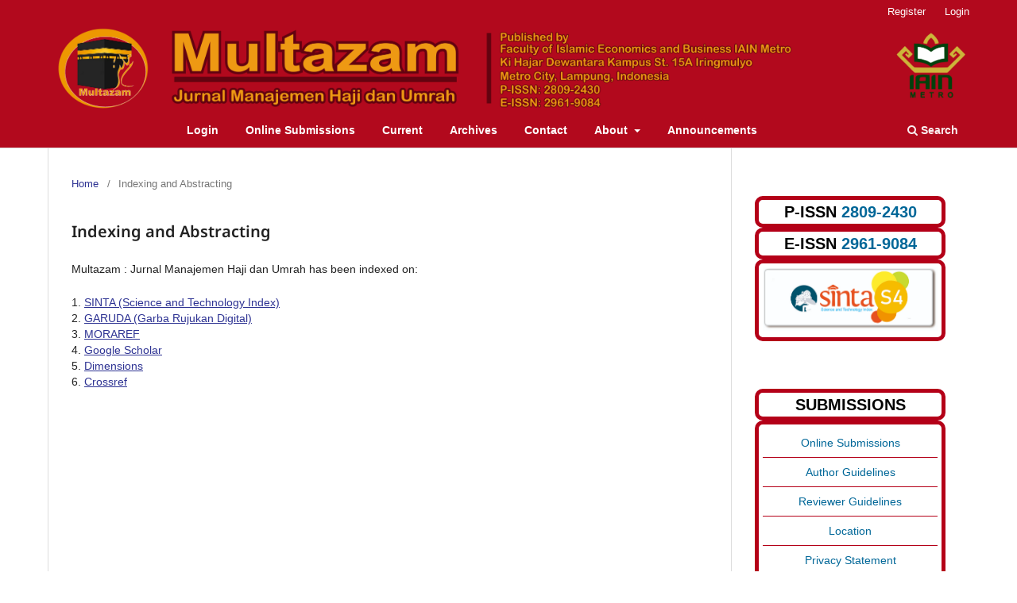

--- FILE ---
content_type: text/html; charset=utf-8
request_url: https://e-journal.metrouniv.ac.id/index.php/Multazam/IA
body_size: 4140
content:
<!DOCTYPE html>
<html lang="en" xml:lang="en">
<head>
	<meta charset="utf-8">
	<meta name="viewport" content="width=device-width, initial-scale=1.0">
	<title>
		Indexing and Abstracting
							| Multazam : Jurnal Manajemen Haji dan Umrah
			</title>

	
<link rel="icon" href="http://e-journal.metrouniv.ac.id/public/journals/31/favicon_en_US.png" />
<meta name="csrf-token" content="PLFCwX0edTaFolEsHms7VeCEZLWAIR2ryWjcyWtp" />
<meta name="generator" content="Open Journal Systems 3.5.0.3" />
	<link rel="stylesheet" href="https://e-journal.metrouniv.ac.id/Multazam/$$$call$$$/page/page/css?name=stylesheet" type="text/css" /><link rel="stylesheet" href="https://e-journal.metrouniv.ac.id/Multazam/$$$call$$$/page/page/css?name=font" type="text/css" /><link rel="stylesheet" href="http://e-journal.metrouniv.ac.id/lib/pkp/styles/fontawesome/fontawesome.css?v=3.5.0.3" type="text/css" /><link rel="stylesheet" href="http://e-journal.metrouniv.ac.id/plugins/themes/default/js/lib/swiper/swiper-bundle.min.css?v=3.5.0.3" type="text/css" /><link rel="stylesheet" href="http://e-journal.metrouniv.ac.id/public/journals/31/styleSheet.css?d=2025-07-09+12%3A45%3A26" type="text/css" />
</head>
<body class="pkp_page_IA pkp_op_index has_site_logo" dir="ltr">

	<div class="pkp_structure_page">

				<header class="pkp_structure_head" id="headerNavigationContainer" role="banner">
						 <nav class="cmp_skip_to_content" aria-label="Jump to content links">
	<a href="#pkp_content_main">Skip to main content</a>
	<a href="#siteNav">Skip to main navigation menu</a>
		<a href="#pkp_content_footer">Skip to site footer</a>
</nav>

			<div class="pkp_head_wrapper">

				<div class="pkp_site_name_wrapper">
					<button class="pkp_site_nav_toggle">
						<span>Open Menu</span>
					</button>
										<div class="pkp_site_name">
																<a href="						https://e-journal.metrouniv.ac.id/Multazam/index
					" class="is_img">
							<img src="http://e-journal.metrouniv.ac.id/public/journals/31/pageHeaderLogoImage_en_US.png" width="5552" height="497" alt="PNG" />
						</a>
										</div>
				</div>

				
				<nav class="pkp_site_nav_menu" aria-label="Site Navigation">
					<a id="siteNav"></a>
					<div class="pkp_navigation_primary_row">
						<div class="pkp_navigation_primary_wrapper">
																				<ul id="navigationPrimary" class="pkp_navigation_primary pkp_nav_list">
								<li class="">
				<a href="https://e-journal.metrouniv.ac.id/Multazam/login">
					Login
				</a>
							</li>
								<li class="">
				<a href="https://e-journal.metrouniv.ac.id/Multazam/OS">
					Online Submissions
				</a>
							</li>
								<li class="">
				<a href="https://e-journal.metrouniv.ac.id/Multazam/issue/current">
					Current
				</a>
							</li>
								<li class="">
				<a href="https://e-journal.metrouniv.ac.id/Multazam/issue/archive">
					Archives
				</a>
							</li>
								<li class="">
				<a href="https://e-journal.metrouniv.ac.id/Multazam/about/contact">
					Contact
				</a>
							</li>
								<li class="">
				<a href="https://e-journal.metrouniv.ac.id/Multazam/about">
					About
				</a>
									<ul>
																					<li class="">
									<a href="https://e-journal.metrouniv.ac.id/Multazam/about">
										About the Journal
									</a>
								</li>
																												<li class="">
									<a href="https://e-journal.metrouniv.ac.id/Multazam/FS">
										Focus and Scope
									</a>
								</li>
																												<li class="">
									<a href="https://e-journal.metrouniv.ac.id/Multazam/about/editorialMasthead">
										Editorial Masthead
									</a>
								</li>
																												<li class="">
									<a href="https://e-journal.metrouniv.ac.id/Multazam/AG">
										Author Guidelines
									</a>
								</li>
																												<li class="">
									<a href="https://e-journal.metrouniv.ac.id/Multazam/about/privacy">
										Privacy Statement
									</a>
								</li>
																												<li class="">
									<a href="https://e-journal.metrouniv.ac.id/Multazam/APC">
										Article Processing Charge
									</a>
								</li>
																												<li class="">
									<a href="https://e-journal.metrouniv.ac.id/Multazam/WM">
										Withdrawal of Manuscript
									</a>
								</li>
																		</ul>
							</li>
															<li class="">
				<a href="https://e-journal.metrouniv.ac.id/Multazam/announcement">
					Announcements
				</a>
							</li>
			</ul>

				

																						<div class="pkp_navigation_search_wrapper">
									<a href="https://e-journal.metrouniv.ac.id/Multazam/search" class="pkp_search pkp_search_desktop">
										<span class="fa fa-search" aria-hidden="true"></span>
										Search
									</a>
								</div>
													</div>
					</div>
					<div class="pkp_navigation_user_wrapper" id="navigationUserWrapper">
							<ul id="navigationUser" class="pkp_navigation_user pkp_nav_list">
								<li class="profile">
				<a href="https://e-journal.metrouniv.ac.id/Multazam/user/register">
					Register
				</a>
							</li>
								<li class="profile">
				<a href="https://e-journal.metrouniv.ac.id/Multazam/login">
					Login
				</a>
							</li>
										</ul>

					</div>
				</nav>
			</div><!-- .pkp_head_wrapper -->
		</header><!-- .pkp_structure_head -->

						<div class="pkp_structure_content has_sidebar">
			<div class="pkp_structure_main" role="main">
				<a id="pkp_content_main"></a>

<nav class="cmp_breadcrumbs" role="navigation">
	<ol>
		<li>
			<a href="https://e-journal.metrouniv.ac.id/Multazam/index">
				Home
			</a>
			<span class="separator">/</span>
		</li>
		<li class="current">
			<span aria-current="page">
									Indexing and Abstracting
							</span>
		</li>
	</ol>
</nav>


<div class="page">
	<h1 class="page_title">Indexing and Abstracting</h1>
	<p>Multazam : Jurnal Manajemen Haji dan Umrah has been indexed on:</p>
<div>1.&nbsp;<a href="https://sinta.kemdiktisaintek.go.id/journals/profile/12221">SINTA (Science and Technology Index)</a></div>
<div>2.&nbsp;<a href="https://garuda.kemdikbud.go.id/journal/view/30532" target="_blank" rel="noopener">GARUDA (Garba Rujukan Digital)</a></div>
<div>3.&nbsp;<a href="https://moraref.kemenag.go.id/archives/journal/99751647885954648" target="_blank" rel="noopener">MORAREF</a></div>
<div>4.&nbsp;<a href="https://scholar.google.com/citations?hl=id&amp;user=ti3_pkkAAAAJ">Google Scholar</a></div>
<div>5.&nbsp;<a href="https://app.dimensions.ai/discover/publication?search_mode=content&amp;search_text=Multazam%20%3A%20Jurnal%20Manajemen%20Haji%20dan%20Umrah&amp;search_type=kws&amp;search_field=full_search" target="_blank" rel="noopener">Dimensions</a></div>
<div>6.&nbsp;<a href="https://search.crossref.org/?q=2961-9084&amp;from_ui=yes" target="_blank" rel="noopener">Crossref</a></div>
<div>&nbsp;</div>
</div>

	</div><!-- pkp_structure_main -->

									<div class="pkp_structure_sidebar left" role="complementary">
				<div class="pkp_block block_custom" id="customblock-multazam-p-issn">
	<h2 class="title pkp_screen_reader">multazam-P_ISSN</h2>
	<div class="content">
		<div style="padding: 5px; background: #ffffff; color: black; border: 5px solid #b40018; border-radius: 10px; text-align: center; font-family: Viga, sans-serif; font-size: 20px;"><strong>P-ISSN <a href="https://issn.brin.go.id/terbit/detail/20211209380861900" target="_blank" rel="noopener">2809-2430</a></strong></div>
<div style="padding: 5px; background: #ffffff; color: black; border: 5px solid #b40018; border-radius: 10px; text-align: center; font-family: Viga, sans-serif; font-size: 20px;"><strong>E-ISSN <a href="https://issn.brin.go.id/terbit/detail/20220825360807435" target="_blank" rel="noopener">2961-9084</a><br></strong></div>
<div style="padding: 5px; background: #ffffff; color: black; border: 5px solid #b40018; border-radius: 10px; text-align: center; font-family: Viga, sans-serif; font-size: 20px;"><a href="https://sinta.kemdikbud.go.id/journals/profile/12221" target="_blank" rel="noopener"><img src="https://e-journal.metrouniv.ac.id/public/site/images/hannaha/sinta-41.jpg" alt="" width="372" height="135"></a></div>
	</div>
</div>
<div class="pkp_block block_custom" id="customblock-multazam-submissions">
	<h2 class="title pkp_screen_reader">multazam-SUBMISSIONS</h2>
	<div class="content">
		<div style="padding: 5px; background: #ffffff; color: black; border: 5px solid #b40018; border-radius: 10px; text-align: center; font-family: Viga, sans-serif; font-size: 20px;"><strong>SUBMISSIONS</strong></div>
<div style="background-color: #ffffff; border: 5px solid #b40018; border-radius: 10px; text-align: justify; padding: 5px; font-family: 'Viga', sans-serif; font-size: 14px; margin-left: 0px;">
<div style="padding: 8px; border-bottom: 1px solid #b40018; color: #f5f5dc; text-align: center;"><a href="https://e-journal.metrouniv.ac.id/Multazam/OS" target="_blank" rel="noopener">Online Submissions</a></div>
<div style="padding: 8px; border-bottom: 1px solid #b40018; color: #f5f5dc; text-align: center;"><a href="https://e-journal.metrouniv.ac.id/Multazam/AG" target="_blank" rel="noopener">Author Guidelines</a></div>
<div style="padding: 8px; border-bottom: 1px solid #b40018; color: #f5f5dc; text-align: center;"><a href="https://e-journal.metrouniv.ac.id/Multazam/RG" target="_blank" rel="noopener">Reviewer Guidelines</a></div>
<div style="padding: 8px; border-bottom: 1px solid #b40018; color: #f5f5dc; text-align: center;"><a href="https://e-journal.metrouniv.ac.id/Multazam/LC" target="_blank" rel="noopener">Location</a></div>
<div style="padding: 8px; border-bottom: 1px solid #b40018; color: #f5f5dc; text-align: center;"><a href="https://e-journal.metrouniv.ac.id/Multazam/PS" target="_blank" rel="noopener">Privacy Statement</a></div>
<div style="padding: 8px; border-bottom: 1px solid #b40018; color: #f5f5dc; text-align: center;"><a href="https://docs.google.com/document/d/1ef-prA0VvPwilhYzCEaCJpuzviXMcmDr/edit?usp=sharing&amp;ouid=116678879269384589821&amp;rtpof=true&amp;sd=true" target="_blank" rel="noopener">Article Template</a></div>
</div>
	</div>
</div>
<div class="pkp_block block_custom" id="customblock-multazam-people">
	<h2 class="title pkp_screen_reader">multazam-PEOPLE</h2>
	<div class="content">
		<div style="padding: 5px; background: #ffffff; color: black; border: 5px solid #b40018; border-radius: 10px; text-align: center; font-family: Viga, sans-serif; font-size: 20px;"><strong>PEOPLE</strong></div>
<div style="background-color: #ffffff; border: 5px solid #b40018; border-radius: 10px; text-align: justify; padding: 5px; font-family: 'Viga', sans-serif; font-size: 14px; margin-left: 0px;">
<div style="padding-top: 8px; padding-right: 8px; padding-bottom: 8px; border-bottom: 1px solid rgb(180, 0, 24); color: #f5f5dc; text-align: center;"><a href="https://e-journal.metrouniv.ac.id/Multazam/ET" target="_blank" rel="noopener">Editorial Team</a></div>
<div style="padding: 8px; border-bottom: 1px solid #b40018; color: #f5f5dc; text-align: center;"><a href="https://e-journal.metrouniv.ac.id/Multazam/RE" target="_blank" rel="noopener">Reviewers</a></div>
<div style="padding: 8px; border-bottom: 1px solid #b40018; color: #f5f5dc; text-align: center;"><a href="https://e-journal.metrouniv.ac.id/Multazam/CO" target="_blank" rel="noopener">Contact</a></div>
</div>
	</div>
</div>
<div class="pkp_block block_custom" id="customblock-multazam-right-menu">
	<h2 class="title pkp_screen_reader">Multazam-Right Menu</h2>
	<div class="content">
		<div style="padding: 5px; background: #ffffff; color: black; border: 5px solid #b40018; border-radius: 10px; text-align: center; font-family: Viga, sans-serif; font-size: 20px;"><strong>POLICIES</strong></div>
<div style="background-color: #ffffff; border: 5px solid #b40018; border-radius: 10px; text-align: justify; padding: 5px; font-family: 'Viga', sans-serif; font-size: 14px; margin-left: 0px;">
<div style="padding: 8px; border-bottom: 1px solid #b40018; color: #f5f5dc; text-align: center;"><a href="https://e-journal.metrouniv.ac.id/Multazam/EP" target="_blank" rel="noopener">Editorial Policies</a></div>
<div style="padding: 8px; border-bottom: 1px solid #b40018; color: #f5f5dc; text-align: center;"><a href="https://e-journal.metrouniv.ac.id/Multazam/JH" target="_blank" rel="noopener">Journal History</a></div>
<div style="padding: 8px; border-bottom: 1px solid #b40018; color: #f5f5dc; text-align: center;"><a href="https://e-journal.metrouniv.ac.id/Multazam/FS" target="_blank" rel="noopener">Focus and Scope</a></div>
<div style="padding: 8px; border-bottom: 1px solid #b40018; color: #f5f5dc; text-align: center;"><a href="https://e-journal.metrouniv.ac.id/Multazam/PRP" target="_blank" rel="noopener">Peer Review Process</a></div>
<div style="padding: 8px; border-bottom: 1px solid #b40018; color: #f5f5dc; text-align: center;"><a href="https://e-journal.metrouniv.ac.id/Multazam/OAP" target="_blank" rel="noopener">Open Access Policy</a></div>
<div style="padding: 8px; border-bottom: 1px solid #b40018; color: #f5f5dc; text-align: center;"><a href="https://e-journal.metrouniv.ac.id/Multazam/DP" target="_blank" rel="noopener">Digital Preservation</a></div>
<div style="padding: 8px; border-bottom: 1px solid #b40018; color: #f5f5dc; text-align: center;"><a href="https://e-journal.metrouniv.ac.id/Multazam/DPO">Deposit Policy</a></div>
<div style="padding: 8px; border-bottom: 1px solid #b40018; color: #f5f5dc; text-align: center;"><a href="https://e-journal.metrouniv.ac.id/Multazam/PE" target="_blank" rel="noopener">Publication Ethics</a></div>
<div style="padding: 8px; border-bottom: 1px solid #b40018; color: #f5f5dc; text-align: center;"><a href="https://e-journal.metrouniv.ac.id/Multazam/SP" target="_blank" rel="noopener">Screening for Plagiarism</a></div>
<div style="padding: 8px; border-bottom: 1px solid #b40018; color: #f5f5dc; text-align: center;"><a href="https://e-journal.metrouniv.ac.id/Multazam/WM" target="_blank" rel="noopener">Withdrawal of Manuscript</a></div>
<div style="padding: 8px; border-bottom: 1px solid #b40018; color: #f5f5dc; text-align: center;"><a href="https://e-journal.metrouniv.ac.id/Multazam/RC" target="_blank" rel="noopener">Retraction and Correction</a></div>
<div style="padding: 8px; border-bottom: 1px solid #b40018; color: #f5f5dc; text-align: center;"><a href="https://e-journal.metrouniv.ac.id/Multazam/IA" target="_blank" rel="noopener">Indexing and&nbsp;Abstracting</a></div>
<div style="padding: 8px; border-bottom: 1px solid #b40018; color: #f5f5dc; text-align: center;"><a href="https://e-journal.metrouniv.ac.id/Multazam/PF" target="_blank" rel="noopener">Publication Frequency</a></div>
<div style="padding: 8px; border-bottom: 1px solid #b40018; color: #f5f5dc; text-align: center;"><a href="https://e-journal.metrouniv.ac.id/Multazam/APC" target="_blank" rel="noopener">Article Processing Charge</a></div>
<div style="padding: 8px; border-bottom: 1px solid #b40018; color: #f5f5dc; text-align: center;"><a href="https://e-journal.metrouniv.ac.id/Multazam/CN" target="_blank" rel="noopener">Copyright Notice</a></div>
<div style="padding: 8px; border-bottom: 1px solid #b40018; color: #f5f5dc; text-align: center;"><a href="https://e-journal.metrouniv.ac.id/Multazam/AP" target="_blank" rel="noopener">Archiving Policy</a></div>
</div>
	</div>
</div>
<div class="pkp_block block_custom" id="customblock-multazam-association">
	<h2 class="title pkp_screen_reader">multazam-ASSOCIATION</h2>
	<div class="content">
		<div style="padding: 5px; background: #ffffff; color: black; border: 5px solid #b40018; border-radius: 10px; text-align: center; font-family: Viga, sans-serif; font-size: 20px;"><strong>IN ASSOCIATION WITH</strong></div>
<div style="background-color: rgba( 248, 248, 255, 1 ); border: 5px solid #b40018; border-radius: 10px; padding: 5px; font-family: Viga, sans-serif; font-size: 14px; margin-left: 0px;"><center><a href="https://amphuri.org/" target="_blank" rel="noopener"><img src="https://dppamphuri.com/img/logo_oval.png" alt="DPP Amphuri https://dppamphuri.com/about - Home"></a></center><center><a href="https://drive.google.com/file/d/10b7IpAPaLEO4AQIj86cq7foxxnEgV66p/view?usp=sharing" target="_blank" rel="noopener">Document</a></center></div>
	</div>
</div>
<div class="pkp_block block_custom" id="customblock-multazam-tools">
	<h2 class="title pkp_screen_reader">multazam-tools</h2>
	<div class="content">
		<div style="padding: 5px; background: #ffffff; color: black; border: 5px solid #b40018; border-radius: 10px; text-align: center; font-family: Viga, sans-serif; font-size: 20px;"><strong>RECOMMENDED TOOLS</strong></div>
<div style="background-color: rgba( 248, 248, 255, 1 ); border: 5px solid #b40018; border-radius: 10px; padding: 5px; font-family: Viga, sans-serif; font-size: 14px; margin-left: 0px;"><center><br><a title="Zotero" href="https://www.zotero.org/" target="_blank" rel="noopener"><img src="/public/site/images/dambarwati/citation_zotero.png" alt=""></a><br><a href="https://www.turnitin.com" target="_blank" rel="noopener"><img src="/public/site/images/dambarwati/500-5007603_turnitin-logo1-2018-02-19-turnitin-symbols.png" alt=""></a><br><a title="https://www.mendeley.com/download-mendeley-desktop/" href="https://www.mendeley.com/download-mendeley-desktop/" target="_blank" rel="noopener"><img src="/public/site/images/ahmadmadkur/mendeley1.png" alt=""></a><br><a title="https://www.grammarly.com/" href="https://www.grammarly.com/" target="_blank" rel="noopener"><img src="/public/site/images/ahmadmadkur/grammarly.png" alt=""></a><br><a href="http://www.endnote.com" target="_blank" rel="noopener"><img src="/public/site/images/dambarwati/Endnote_Icon.png" alt=""></a></center></div>
	</div>
</div>
<div class="pkp_block block_custom" id="customblock-multazam-submit">
	<h2 class="title pkp_screen_reader">multazam-SUBMIT</h2>
	<div class="content">
		<div style="padding: 5px; background: #ffffff; color: black; border: 5px solid #b40018; border-radius: 10px; text-align: center; font-family: Viga, sans-serif; font-size: 20px;"><a href="https://e-journal.metrouniv.ac.id/Multazam/login" target="_blank" rel="noopener">MAKE A SUBMISSION</a></div>
<div style="padding: 5px; background: #ffffff; color: black; border: 5px solid #b40018; border-radius: 10px; text-align: center; font-family: Viga, sans-serif; font-size: 13px;"><strong><a href="https://e-journal.metrouniv.ac.id/Multazam/AFE" target="_blank" rel="noopener">APPLY FOR EDITORIAL TEAM</a></strong></div>
<div style="padding: 5px; background: #ffffff; color: black; border: 5px solid #b40018; border-radius: 10px; text-align: center; font-family: Viga, sans-serif; font-size: 16px;"><strong><a href="https://e-journal.metrouniv.ac.id/Multazam/AFR" target="_blank" rel="noopener">APPLY FOR REVIEWER</a></strong></div>
	</div>
</div>
<div class="pkp_block block_custom" id="customblock-multazam-visitor">
	<h2 class="title pkp_screen_reader">Multazam-Visitor</h2>
	<div class="content">
		
	</div>
</div>
<div class="pkp_block block_web_feed">
	<h2 class="title">Latest publications</h2>
	<div class="content">
		<ul>
			<li>
				<a href="https://e-journal.metrouniv.ac.id/Multazam/gateway/plugin/WebFeedGatewayPlugin/atom">
					<img src="http://e-journal.metrouniv.ac.id/lib/pkp/templates/images/atom.svg" alt="Atom logo">
				</a>
			</li>
			<li>
				<a href="https://e-journal.metrouniv.ac.id/Multazam/gateway/plugin/WebFeedGatewayPlugin/rss2">
					<img src="http://e-journal.metrouniv.ac.id/lib/pkp/templates/images/rss20_logo.svg" alt="RSS2 logo">
				</a>
			</li>
			<li>
				<a href="https://e-journal.metrouniv.ac.id/Multazam/gateway/plugin/WebFeedGatewayPlugin/rss">
					<img src="http://e-journal.metrouniv.ac.id/lib/pkp/templates/images/rss10_logo.svg" alt="RSS1 logo">
				</a>
			</li>
		</ul>
	</div>
</div>

			</div><!-- pkp_sidebar.left -->
			</div><!-- pkp_structure_content -->

<div class="pkp_structure_footer_wrapper" role="contentinfo">
	<a id="pkp_content_footer"></a>

	<div class="pkp_structure_footer">

					<div class="pkp_footer_content">
				<div id="pkp_content_footer" class="pkp_structure_footer_wrapper">
<div class="pkp_structure_footer">
<div class="pkp_footer_content">
<div><strong>Multazam : Jurnal Manajemen Haji dan Umrah<br></strong></div>
<div>Published by: Universitas Islam Negeri Jurai Siwo Lampung<br>Managed by: Universitas Islam Negeri Jurai Siwo Lampung
<div>printed-ISSN : 2809-2430</div>
<br><strong>Office:</strong><br>Rumah Jurnal, Lecturer's Building, 2nd Floor.<br>Jl. Ki Hajar Dewantara Kampus 15 A Iringmulyo Metro Timur Kota Metro Lampung 34111<br>Telp. (0725) 41507 Fax. (0725) 47296 |Email: jurnalmultazam@metrouniv.ac.id<br>Cp. 085314090369 (Hanna Hilyati Aulia)</div>
<p><br><a href="http://creativecommons.org/licenses/by-sa/4.0/" rel="license"><img style="border-width: 0;" src="https://i.creativecommons.org/l/by-sa/4.0/88x31.png" alt="Creative Commons Licence"></a><br>This work is licensed under a <a href="http://creativecommons.org/licenses/by-sa/4.0/" rel="license">Creative Commons Attribution-ShareAlike 4.0 International License.</a></p>
</div>
</div>
</div>
			</div>
		
		<div class="pkp_brand_footer">
			<a href="https://e-journal.metrouniv.ac.id/Multazam/about/aboutThisPublishingSystem">
				<img alt="More information about the publishing system, Platform and Workflow by OJS/PKP." src="http://e-journal.metrouniv.ac.id/templates/images/ojs_brand.png">
			</a>
		</div>
	</div>
</div><!-- pkp_structure_footer_wrapper -->

</div><!-- pkp_structure_page -->

<script src="http://e-journal.metrouniv.ac.id/js/build/jquery/jquery.min.js?v=3.5.0.3" type="text/javascript"></script><script src="http://e-journal.metrouniv.ac.id/js/build/jquery-ui/jquery-ui.min.js?v=3.5.0.3" type="text/javascript"></script><script src="http://e-journal.metrouniv.ac.id/plugins/themes/default/js/lib/popper/popper.js?v=3.5.0.3" type="text/javascript"></script><script src="http://e-journal.metrouniv.ac.id/plugins/themes/default/js/lib/bootstrap/util.js?v=3.5.0.3" type="text/javascript"></script><script src="http://e-journal.metrouniv.ac.id/plugins/themes/default/js/lib/bootstrap/dropdown.js?v=3.5.0.3" type="text/javascript"></script><script src="http://e-journal.metrouniv.ac.id/plugins/themes/default/js/lib/swiper/swiper-bundle.min.js?v=3.5.0.3" type="text/javascript"></script><script type="text/javascript">var pkpDefaultThemeI18N = {"nextSlide":"Next slide","prevSlide":"Previous slide"}</script><script src="http://e-journal.metrouniv.ac.id/plugins/themes/default/js/main.js?v=3.5.0.3" type="text/javascript"></script>


</body>
</html>


--- FILE ---
content_type: text/css
request_url: https://e-journal.metrouniv.ac.id/public/journals/31/styleSheet.css?d=2025-07-09+12%3A45%3A26
body_size: 1222
content:
/* Copyright sanguilmu.com 
Design by: Thoha Firdaus
*/

font-family: Tahoma, Geneva, sans-serif;

/* Struktur Sidebar */
.kepala {
	color: white; 
	background: #B2091D; 
	padding: 10px; 
	font-family: arial; 
	line-height: 23px;
	border-bottom: 4px solid #181C24;
	font-weight: bold;
	text-align: center;
}

.badan a {
	display: block; 
	padding: 10px; 
	border-bottom: 1px solid #181C24; 
	background: #EDEEEE; 
	color: #2E3393 !important;
	text-align: center;
	font-family:Tempus Sans ITC;
}

.badan {
	margin-top: -15px;
}

.badan a:hover {
	background: #D9D9DC;
	color: #2E3393 !important;
	font-weight: bold;
}


/* Table of content */
.obj_article_summary {
	box-shadow: 3px 3px 5px;
	padding: 20px;
	border-radius: 10px;
	background: #edeeee;
}

.obj_article_summary:hover {
	background:#ffffff;
}

.meta .authors{
	background: url() 1px 2px no-repeat rgba(0, 0, 0, 0);
	font-weight: bold;
	margin-top: 4px;
	padding-bottom: 5px;
	padding-left: 30px;
}

.obj_article_summary {
    padding-bottom: 10px !important;
    border-bottom: solid 4px #2e3393 !important;
    font-size: 12px;
}

.pkp_structure_main h1 {
    font-weight: 600;
    font-size: 20px;
}

.pkp_structure_main a {
    color: #2e3393 !important;
}

.pkp_structure_main a:hover {
	color: #181c24 !important;
}

.obj_galley_link {
    font-weight: 700;
    text-transform: Capitalize !important;
    background: #d1d4ff !important;
    color: #ffffff !important;
    border: none !important;
}

.obj_galley_link:hover {
	background:#adb2ff !important;
	color:#1F2027 !important;
}


/* Footer */
.pkp_structure_footer_wrapper {
	background: #edeeee !important;
	border-bottom: 20px solid #2e3393;
}

.pkp_footer_content {
	float: left;
	width: 70%;  
	padding-top: 10px;
	padding-bottom:10px;
}

.pkp_brand_footer {
	float: right;
	width: 20%;
	padding-bottom:10px;
	padding-top: 50px;
}


/*Body and Abstrack*/
.main_entry .item.abstract {
	text-align: justify;
}

body {
	font-family: tahoma, geneva, sans-serif !important;
}


/* Struktur Header */
.pkp_site_name_wrapper {
	width: 100% !important;
}

.pkp_navigation_primary_row {
	text-align: center;
	background: #B2091D;
	font-weight: bold;
}

.pkp_site_name {
	margin: 0 !important;
}

.pkp_site_name > a {
	padding-top: 0 !important; 
	padding-bottom: 0 !important;
}

.pkp_site_name_wrapper {
	padding-left: 0 !important; 
	padding-right: 0 !important; 
	margin: 0 !important;
}

.pkp_site_name .is_img img {
	max-height: 100% !important; 
	max-width: 100% !important; 
}

/* Navigasi utama */
.pkp_navigation_primary_row .pkp_navigation_primary_wrapper ul li {
	padding: 0 !important;
	margin: 0 !important;
}

.pkp_navigation_primary_row .pkp_navigation_primary_wrapper ul li a {
	margin: 0 !important; 
	padding: 0 15px !important; 
	line-height: 40px !important; 
}

.pkp_navigation_primary_row .pkp_navigation_primary_wrapper ul li,
.pkp_navigation_primary_row .pkp_navigation_primary_wrapper ul li a {
	font-family: tahoma, geneva, sans-serif; 
	color: #ffffff !important; 
	font-weight: bold !important;
}

.pkp_navigation_primary_row .pkp_navigation_primary_wrapper ul li a:hover {
	background: #d9d9dc; 
	border-radius: 20px !important; 
	color: #1F2027 !important;
}

.pkp_navigation_primary_row .pkp_navigation_primary_wrapper ul li ul,
.pkp_navigation_primary_row .pkp_navigation_primary_wrapper ul li ul li a:hover {
	border-radius: 0 !important; 
}

.pkp_navigation_primary_row .pkp_navigation_primary_wrapper ul li ul { 
	background: #2e3393 !important;
}

.pkp_navigation_primary_row .pkp_navigation_primary_wrapper ul li ul li { 
	border-bottom: solid 1px rgb(0 0 0) !important;
}

.pkp_navigation_primary_row .pkp_navigation_primary_wrapper ul li ul li:last-child { 
	border-bottom: none !important;
}

/* Login Button Fix */
.pkp_navigation_user .login a {
	color: #ffffff !important;
	background-color: #2e3393 !important;
	padding: 6px 12px;
	border-radius: 5px;
	font-weight: bold;
	position: relative;
	z-index: 9999;
	display: inline-block;
}

.pkp_navigation_user .login a:hover {
	background-color: #ffffff !important;
	color: #2e3393 !important;
}


/* Struktur tambahan */
.pkp_structure_head {
	background-color: #B2091D; 
}

.pkp_site_nav_toggle {
	background-color: #2e3393;
}

.pkp_search.pkp_search_desktop {
	color: #ffffffee;
}

.pkp_search.pkp_search_desktop:hover {
	color: #edeeee;
}


/* Beranda */
.homepage_image {
	display: inline-block;
	width: 28%;
	margin-left: 0px;
	float: right;
}

.homepage_image img {
	margin: 60px 0px 0px -20px;
	box-shadow: none;
	width: 300px;
}

.homepage_about {
	display: inline-block;
	width: 70%;
}


/* Current Issue */
.current_issue {
	display: block;
}


/* Responsif */
@media (max-width: 600px) {
	.homepage_about {
		width: 100%;
	}
}

@media (max-width: 991px) {
	.homepage_about {
		margin-top: 30px;
	}
}

@media (max-width: 360px) {
	.homepage_image {
		width: 90%;
		margin: 0;
	}
	.homepage_about {
		margin-top: 0px;
	}
}
